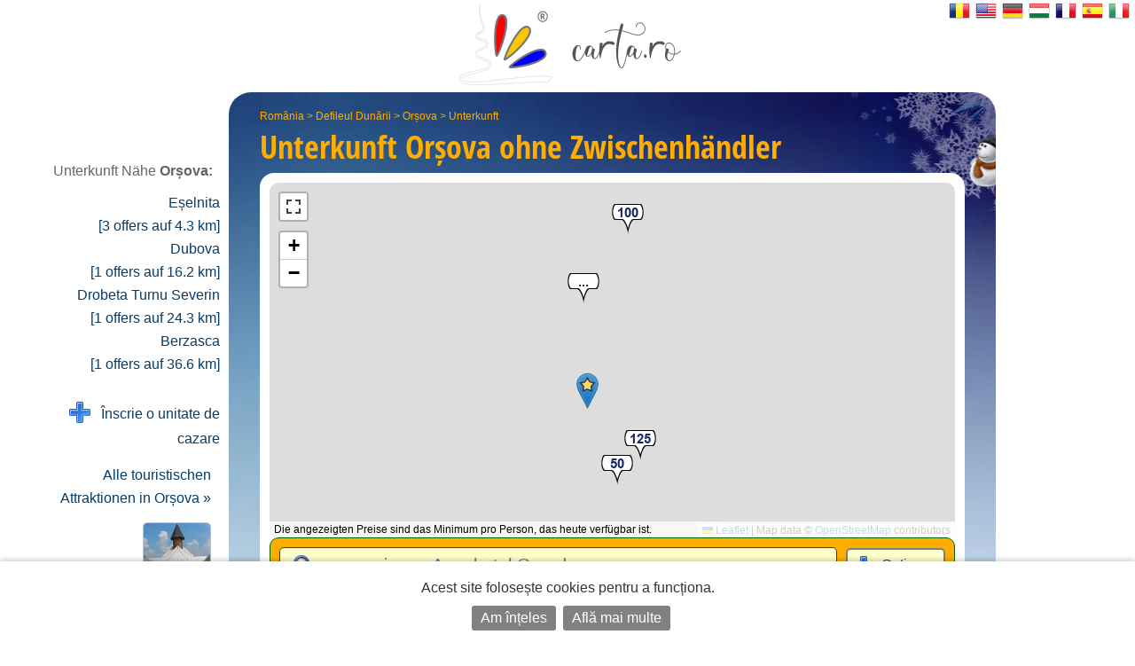

--- FILE ---
content_type: text/html; charset=UTF-8
request_url: https://de.carta.ro/unterkunft-orsova/
body_size: 9631
content:
<!DOCTYPE HTML>
<html lang="de">
<head>
	<meta http-equiv="Content-Type" content="text/html; charset=UTF-8">
	<title>Unterkunft Orșova ohne Zwischenhändler - karte, preise und reservierungen </title>
	<link rel="SHORTCUT ICON" href="https://static.carta.ro/photos/images/favicon.ico">
	<meta name="Keywords" content="Unterkunft Orșova, Pensionen, Hotels, Villen">
	<meta name="Description" content="Liste der Unterkunft bietet, Bilder und Karten aus Orșova. Reservierungen online, Adressen und Telefonnummern ohne Zwischenh&auml;ndler.">
	<meta name="LANGUAGE" content="de">
	<meta name="Author" content="CARTA">

	<link href="https://de.carta.ro/unterkunft-orsova/" rel="canonical">

	<link rel="stylesheet" type="text/css" href="/styles.21.10.00.css">

	<link rel="stylesheet" type="text/css" href="">

	<meta name="viewport" content="width=device-width, initial-scale=1">

	<script src="/scripts.21.10.00.js" type="text/javascript"></script>

	<meta name="google-site-verification" content="upfYGVCCqyCqQATP6NnuFgIX3sskCCJ8AsfHj62D93M">
	<meta property="fb:app_id" content="160651773978397">
	<meta property="og:url" content="">

	<meta name="format-detection" content="telephone=no">

</head>

<body>

	

	

	<div id="w_w">

		<div id="wrapper">
			<div class="content">
				<div id="header">
					<div id="logo_up">
						<a href="https://de.carta.ro/" aria-label="CARTA.ro">
							<span class="link"></span>
						</a>
					</div>

					<div id="sfs" class=""><a href="" onclick="d_s_f(null); return false;" aria-label="search"><img src="https://static.carta.ro/photos/images/search.png" alt="search"></a></div>
				</div>

				<div id="gd">
					<div itemtype="https://schema.org/TouristDestination" itemscope>

	<div class="l_h">
		<div id="path"><span class=""><a href="https://de.carta.ro/" title="Unterkunft România">România</a> >
<a href="https://de.carta.ro/unterkunft-defileul-dunarii/" title="Unterkunft Defileul Dunării">Defileul Dunării</a> >
<a href="https://de.carta.ro/unterkunft-orsova/" title="Unterkunft Orșova">Orșova</a> >
<a href="https://de.carta.ro/unterkunft-orsova/" title="Unterkunft Orșova">Unterkunft</a> 


</span></div>
		<h1>Unterkunft <span itemprop="name">Orșova</span> <span class="n_m_m ">ohne Zwischen&shy;händler</span></h1>
	</div>

	<div class="wd">

		<div id="map" class="" itemprop="hasMap">
			<div id="mobile_map">
				<a href="" onclick="loadMapShow(); return false;">
					<div>
						<img src="https://static.carta.ro/photos/images/mobile_map.webp" alt="mobile map">
					</div>
					<div>Afișează pe hartă cele 4  Unterkunft  in Orșova</div>
				</a>
			</div>
			<div id="map_explanation">Die angezeigten Preise sind das Minimum pro Person, das heute verfügbar ist.</div>
		</div>

		<script type="text/javascript">

			var location_display = 1;
			var client_display = 0;
			var display_rates_on_map = 1;
			location_data.push(Array(44.7287, 22.397));
			prioritize = 'clients';

		</script>

		<script>
clients_data.push(Array(44.7118, 22.3975, '<a href="https://de.carta.ro/touristische-attraktionen-orsova/#manastirea-sfanta-ana" style="display: block;" title="Anzeige Mânăstirea Sfânta Ana &raquo;"><div style="width: 400px;">	<img src="https://static.carta.ro/photos/POIs/manastirea-sf-ana.orsova.jpg" class="border_pic_left">	<div class="i_w_div">		<span class="title">Mânăstirea Sfânta Ana</span>		<div>Orșova, Str. Pamfil Seicaru</div>		<div><b><br>Anzeige Mânăstirea Sfânta Ana&nbsp;&raquo;</b></div>	</div></div></a>', 'POI'));</script>

		<span itemprop="geo" itemscope itemtype="https://schema.org/GeoCoordinates">
			<meta itemprop="latitude" content="44.7287">
			<meta itemprop="longitude" content="22.397">
		</span>

		<div id="sfw" >
			<div id="sf">

				<form name="s_f" id="s_f" method="GET">

					<div id="sqw">
						<input id="sq" name="q" placeholder="eg: pensiunea Ana, hotel Grand" letters="" autocomplete="off">
						<div class="wait"><img src="https://static.carta.ro/photos/images/wait1.gif" loading="lazy"></div>
						<div src="" id="isrf" name="isrf" scrolling="no"></div>
						<input type="hidden" name="only">
					</div>

					<div id="sosbw">

						<div id="so_sp" class=""></div>

						<div id="sob" class="sob ">
							<a id="soba" href="" onclick="tsf(this); return false;">Optionen<span></span></a>
						</div>

						<div id="sbw" class="invizible">
							<input form="s_f" type="submit" id="sb" value="4 Ergebnisse &raquo;" onclick="">
						</div>

					</div>

				</form>

				<script type="text/javascript">

					$("#sq").on({
						"input mousedown": function() {gisr(this.value, 351, 0, 2, event, 'de');},
						"paste": function() {gisr(event.clipboardData.getData('text/plain'), 351, 0, 2, event, 'de');},
						"blur": function() {setTimeout(function() {hisr(this);}, 500);} 
					});

					window.show_results_text = '4 Ergebnisse \u00BB';
				</script>

				<div id="sod"><div id="sodw">
					
					<div><iframe name="blank" style="display: none;"></iframe>
<form name="search_features" id="search_features" action="instant.features.search" target="blank" method="POST" autocomplete="off">
<input type="hidden" name="idLocation" value="351">
<input type="hidden" name="category_number" value="0">


<div id="u_only">

	<div class="wpcat"><div id="pcat">


<div class="pcatb">
	<select id="more" autocomplete="off" aria-label="alte categorii">
		<option class="enho">
			+
		</option>
		<option value="https://de.carta.ro/pensionen-orsova/" class="enho">
			Pensionen [3]
		</option>
		<option value="https://de.carta.ro/hotels-orsova/" class="enho">
			Hotels [1]
		</option>
		<option value="https://de.carta.ro/houses-orsova/" class="enho">
			Houses [1]
		</option>
		<option value="https://de.carta.ro/touristische-attraktionen-orsova/" class="enho">
			Touristische Attraktionen [1]
		</option>

	</select>
</div>


</div>

</div>
	Caut doar unități de cazare care închiriază:
	<div><input onclick="rcrtiP(); this.form.submit();" name="search_rate_type[]" type="checkbox" id="0" value="double"> <label for="0">Doppelzimmer</label></div>
	<div><input onclick="rcrtiP(); this.form.submit();" name="search_rate_type[]" type="checkbox" id="1" value="triple"> <label for="1">Dreibettzimmer</label></div>
	<div><input onclick="rcrtiP(); this.form.submit();" name="search_rate_type[]" type="checkbox" id="2" value="apartment"> <label for="2">Wohnung</label></div>
	<div><input onclick="rcrtiP(); this.form.submit();" name="search_rate_type[]" type="checkbox" id="3" value="whole_location"> <label for="3">die ganze Unterkunft</label></div>

</div>


<br><br>

<div class="lhn">
	<div class="lhns"></div>
	<div class="selected_lhnd" id="rooms_f_trigger"><a href="" onclick="return trigger(this, 'rooms_f');">
		<img src="https://static.carta.ro/photos/images/bedico.png">
		&nbsp;facilități în camere<div class="fex"> (baie, televizor, etc.)</div>
		</a></div>
	<div class="lhnd" id="unit_f_trigger"><a href="" onclick="return trigger(this, 'unit_f');">
		<img src="https://static.carta.ro/photos/images/houseico.png">
		&nbsp;facilități în unitate<div class="fex"> (parcare, piscină, grătar, etc.)</div>
	</a></div>
	<div id="lhne"></div>
</div>

<div class="wd sf">

<div class="sfd c_3" id="rooms_f">
	<div class="fd"><INPUT onclick="rcfiP(); this.form.submit();" type="checkbox" name="380-room_balcon" id="380-room_balcon" value="1"> <label for="380-room_balcon">&nbsp; Zimmer mit Balkon (Terrasse Zimmer) </label></div>
	<div class="fd"><INPUT onclick="rcfiP(); this.form.submit();" type="checkbox" name="400-room_nefumatori" id="400-room_nefumatori" value="1"> <label for="400-room_nefumatori">&nbsp; Non-Smoking Room </label></div>
	<div class="fd"><INPUT onclick="rcfiP(); this.form.submit();" type="checkbox" name="410-room_fumatori" id="410-room_fumatori" value="1"> <label for="410-room_fumatori">&nbsp; o. </label></div>
	<div class="fd"><INPUT onclick="rcfiP(); this.form.submit();" type="checkbox" name="420-room_accamere" id="420-room_accamere" value="1"> <label for="420-room_accamere">&nbsp; Zimmer mit Klimaanlage</label></div>
	<div class="fd"><INPUT onclick="rcfiP(); this.form.submit();" type="checkbox" name="428-room_minibar" id="428-room_minibar" value="1"> <label for="428-room_minibar">&nbsp; minibar</label></div>
	<div class="fd"><INPUT onclick="rcfiP(); this.form.submit();" type="checkbox" name="430-room_frigider" id="430-room_frigider" value="1"> <label for="430-room_frigider">&nbsp; Kühlschrank</label></div>
	<div class="fd"><INPUT onclick="rcfiP(); this.form.submit();" type="checkbox" name="440-room_caTV" id="440-room_caTV" value="1"> <label for="440-room_caTV">&nbsp; TV (Kabel-TV, Digital TV, TV DigiTV, TV-Boom) </label></div>
	<div class="fd"><INPUT onclick="rcfiP(); this.form.submit();" type="checkbox" name="450-room_incalzirecentrala" id="450-room_incalzirecentrala" value="1"> <label for="450-room_incalzirecentrala">&nbsp; Zentralheizung </label></div>
	<div class="fd"><INPUT onclick="rcfiP(); this.form.submit();" type="checkbox" name="460-room_incalzirecusobe" id="460-room_incalzirecusobe" value="1"> <label for="460-room_incalzirecusobe">&nbsp; Fliesen Heizung Herde </label></div>
	<div class="fd"><INPUT onclick="rcfiP(); this.form.submit();" type="checkbox" name="472-room_seifincamera" id="472-room_seifincamera" value="1"> <label for="472-room_seifincamera">&nbsp; Safe im Zimmer</label></div>
	<div class="fd"><INPUT onclick="rcfiP(); this.form.submit();" type="checkbox" name="476-room_patsuplimentar" id="476-room_patsuplimentar" value="1"> <label for="476-room_patsuplimentar">&nbsp; Zusatzbett im Zimmer</label></div>
	<div class="fd"><INPUT onclick="rcfiP(); this.form.submit();" type="checkbox" name="477-room_patbebelusi" id="477-room_patbebelusi" value="1"> <label for="477-room_patbebelusi">&nbsp; Babybett</label></div>
	<div class="fd"><INPUT onclick="rcfiP(); this.form.submit();" type="checkbox" name="480-room_camerecubaie" id="480-room_camerecubaie" value="1"> <label for="480-room_camerecubaie">&nbsp; Bad </label></div>
	<div class="fd"><INPUT onclick="rcfiP(); this.form.submit();" type="checkbox" name="490-room_dus" id="490-room_dus" value="1"> <label for="490-room_dus">&nbsp; Duschkabine </label></div>
	<div class="fd"><INPUT onclick="rcfiP(); this.form.submit();" type="checkbox" name="500-room_dushidromasaj" id="500-room_dushidromasaj" value="1"> <label for="500-room_dushidromasaj">&nbsp; Dusche mit Hydromassage </label></div>
	<div class="fd"><INPUT onclick="rcfiP(); this.form.submit();" type="checkbox" name="510-room_cada" id="510-room_cada" value="1"> <label for="510-room_cada">&nbsp; Badewanne </label></div>
	<div class="fd"><INPUT onclick="rcfiP(); this.form.submit();" type="checkbox" name="515-room_cadahidromasaj" id="515-room_cadahidromasaj" value="1"> <label for="515-room_cadahidromasaj">&nbsp; Badewanne mit Hydromassage</label></div>
	<div class="fd"><INPUT onclick="rcfiP(); this.form.submit();" type="checkbox" name="515-room_semineu" id="515-room_semineu" value="1"> <label for="515-room_semineu">&nbsp; Kamin</label></div>
	<div class="fd"><INPUT onclick="rcfiP(); this.form.submit();" type="checkbox" name="517-room_phone" id="517-room_phone" value="1"> <label for="517-room_phone">&nbsp; Telefon</label></div>
	<div class="fd"><INPUT onclick="rcfiP(); this.form.submit();" type="checkbox" name="530-room_uscatordepar" id="530-room_uscatordepar" value="1"> <label for="530-room_uscatordepar">&nbsp; Haartrockner </label></div>
	<div class="fd"><INPUT onclick="rcfiP(); this.form.submit();" type="checkbox" name="540-room_uscatordemaini" id="540-room_uscatordemaini" value="1"> <label for="540-room_uscatordemaini">&nbsp; Händetrockner </label></div>
	<div class="fd"><INPUT onclick="rcfiP(); this.form.submit();" type="checkbox" name="545-room_internetwireless" id="545-room_internetwireless" value="1"> <label for="545-room_internetwireless">&nbsp; Wireless Internet </label></div>
	<div class="fd"><INPUT onclick="rcfiP(); this.form.submit();" type="checkbox" name="546-room_internetcucablu" id="546-room_internetcucablu" value="1"> <label for="546-room_internetcucablu">&nbsp; Kabel Internet</label></div>
	<div class="fd"><INPUT onclick="rcfiP(); this.form.submit();" type="checkbox" name="680-room_pets" id="680-room_pets" value="1"> <label for="680-room_pets">&nbsp; Zugang zu den Tieren </label></div>
	<div class="fd"><INPUT onclick="rcfiP(); this.form.submit();" type="checkbox" name="700-room_micdejuninclus" id="700-room_micdejuninclus" value="1"> <label for="700-room_micdejuninclus">&nbsp; Preise inkl. Frühstück</label></div>
	<div class="fd"><INPUT onclick="rcfiP(); this.form.submit();" type="checkbox" name="710-room_micdejun" id="710-room_micdejun" value="1"> <label for="710-room_micdejun">&nbsp; Frühstück wird angeboten</label></div>
	<div class="fd"><INPUT onclick="rcfiP(); this.form.submit();" type="checkbox" name="720-room_demipensiune" id="720-room_demipensiune" value="1"> <label for="720-room_demipensiune">&nbsp; Halbpension auf Anfrage</label></div>
	<div class="fd"><INPUT onclick="rcfiP(); this.form.submit();" type="checkbox" name="730-room_pensiunecompleta" id="730-room_pensiunecompleta" value="1"> <label for="730-room_pensiunecompleta">&nbsp; Vollpension auf Anfrage</label></div>
	<div class="fd"><INPUT onclick="rcfiP(); this.form.submit();" type="checkbox" name="800-room_cartelamagnetica" id="800-room_cartelamagnetica" value="1"> <label for="800-room_cartelamagnetica">&nbsp; Elektronische Schlösser</label></div>

</div>

<div class="invizible c_3" id="unit_f">
	<div class="fd"><INPUT onclick="rcfiP(); this.form.submit();" type="checkbox" name="010-unit_living" id="010-unit_living" value="1"> <label for="010-unit_living">&nbsp; Wohnzimmer</label></div>
	<div class="fd"><INPUT onclick="rcfiP(); this.form.submit();" type="checkbox" name="020-unit_semineu" id="020-unit_semineu" value="1"> <label for="020-unit_semineu">&nbsp; Kamin</label></div>
	<div class="fd"><INPUT onclick="rcfiP(); this.form.submit();" type="checkbox" name="030-unit_restaurant" id="030-unit_restaurant" value="1"> <label for="030-unit_restaurant">&nbsp; Restaurant </label></div>
	<div class="fd"><INPUT onclick="rcfiP(); this.form.submit();" type="checkbox" name="040-unit_salademese" id="040-unit_salademese" value="1"> <label for="040-unit_salademese">&nbsp; Esszimmer </label></div>
	<div class="fd"><INPUT onclick="rcfiP(); this.form.submit();" type="checkbox" name="050-unit_bar" id="050-unit_bar" value="1"> <label for="050-unit_bar">&nbsp; bar </label></div>
	<div class="fd"><INPUT onclick="rcfiP(); this.form.submit();" type="checkbox" name="060-unit_bardenoapte" id="060-unit_bardenoapte" value="1"> <label for="060-unit_bardenoapte">&nbsp; Night-Club </label></div>
	<div class="fd"><INPUT onclick="rcfiP(); this.form.submit();" type="checkbox" name="070-unit_crama" id="070-unit_crama" value="1"> <label for="070-unit_crama">&nbsp; Weinkeller </label></div>
	<div class="fd"><INPUT onclick="rcfiP(); this.form.submit();" type="checkbox" name="080-unit_bucatarie" id="080-unit_bucatarie" value="1"> <label for="080-unit_bucatarie">&nbsp; Küche (Mini-Küche) </label></div>
	<div class="fd"><INPUT onclick="rcfiP(); this.form.submit();" type="checkbox" name="090-unit_terasa" id="090-unit_terasa" value="1"> <label for="090-unit_terasa">&nbsp; Terrasse </label></div>
	<div class="fd"><INPUT onclick="rcfiP(); this.form.submit();" type="checkbox" name="100-unit_terasaacoperita" id="100-unit_terasaacoperita" value="1"> <label for="100-unit_terasaacoperita">&nbsp; überdachte Terrasse </label></div>
	<div class="fd"><INPUT onclick="rcfiP(); this.form.submit();" type="checkbox" name="110-unit_accesinternet" id="110-unit_accesinternet" value="1"> <label for="110-unit_accesinternet">&nbsp; Internet-Zugang (Internet) </label></div>
	<div class="fd"><INPUT onclick="rcfiP(); this.form.submit();" type="checkbox" name="120-unit_internetwireless" id="120-unit_internetwireless" value="1"> <label for="120-unit_internetwireless">&nbsp; Wireless Internet </label></div>
	<div class="fd"><INPUT onclick="rcfiP(); this.form.submit();" type="checkbox" name="130-unit_saladeconferinte" id="130-unit_saladeconferinte" value="1"> <label for="130-unit_saladeconferinte">&nbsp; Konferenzraum </label></div>
	<div class="fd"><INPUT onclick="rcfiP(); this.form.submit();" type="checkbox" name="140-unit_centrudeafaceri" id="140-unit_centrudeafaceri" value="1"> <label for="140-unit_centrudeafaceri">&nbsp; Business Center </label></div>
	<div class="fd"><INPUT onclick="rcfiP(); this.form.submit();" type="checkbox" name="150-unit_saladefitness" id="150-unit_saladefitness" value="1"> <label for="150-unit_saladefitness">&nbsp; Fitness (Bodybuilding) </label></div>
	<div class="fd"><INPUT onclick="rcfiP(); this.form.submit();" type="checkbox" name="160-unit_terendefotbal" id="160-unit_terendefotbal" value="1"> <label for="160-unit_terendefotbal">&nbsp; Fußballplatz</label></div>
	<div class="fd"><INPUT onclick="rcfiP(); this.form.submit();" type="checkbox" name="162-unit_terendebaschet" id="162-unit_terendebaschet" value="1"> <label for="162-unit_terendebaschet">&nbsp; Basketballplatz</label></div>
	<div class="fd"><INPUT onclick="rcfiP(); this.form.submit();" type="checkbox" name="164-unit_terendetenis" id="164-unit_terendetenis" value="1"> <label for="164-unit_terendetenis">&nbsp; Tennisplatz</label></div>
	<div class="fd"><INPUT onclick="rcfiP(); this.form.submit();" type="checkbox" name="170-unit_centruSPA" id="170-unit_centruSPA" value="1"> <label for="170-unit_centruSPA">&nbsp; SPA Zentrum </label></div>
	<div class="fd"><INPUT onclick="rcfiP(); this.form.submit();" type="checkbox" name="180-unit_sauna" id="180-unit_sauna" value="1"> <label for="180-unit_sauna">&nbsp; Sauna </label></div>
	<div class="fd"><INPUT onclick="rcfiP(); this.form.submit();" type="checkbox" name="190-unit_masaj" id="190-unit_masaj" value="1"> <label for="190-unit_masaj">&nbsp; Massage </label></div>
	<div class="fd"><INPUT onclick="rcfiP(); this.form.submit();" type="checkbox" name="200-unit_piscina" id="200-unit_piscina" value="1"> <label for="200-unit_piscina">&nbsp; Schwimmbad </label></div>
	<div class="fd"><INPUT onclick="rcfiP(); this.form.submit();" type="checkbox" name="210-unit_piscinagonflabila" id="210-unit_piscinagonflabila" value="1"> <label for="210-unit_piscinagonflabila">&nbsp; aufblasbare Schwimmbecken </label></div>
	<div class="fd"><INPUT onclick="rcfiP(); this.form.submit();" type="checkbox" name="215-unit_piscinacopii" id="215-unit_piscinacopii" value="1"> <label for="215-unit_piscinacopii">&nbsp; Schwimmen für Kinder</label></div>
	<div class="fd"><INPUT onclick="rcfiP(); this.form.submit();" type="checkbox" name="220-unit_jacuzzi" id="220-unit_jacuzzi" value="1"> <label for="220-unit_jacuzzi">&nbsp; Whirlpool </label></div>
	<div class="fd"><INPUT onclick="rcfiP(); this.form.submit();" type="checkbox" name="225-unit_ciubar" id="225-unit_ciubar" value="1"> <label for="225-unit_ciubar">&nbsp; ciubăr</label></div>
	<div class="fd"><INPUT onclick="rcfiP(); this.form.submit();" type="checkbox" name="230-unit_apetermale" id="230-unit_apetermale" value="1"> <label for="230-unit_apetermale">&nbsp; Schwimmbad mit Thermalwasser, Mineral-, Schwefel, im Falle der Orte </label></div>
	<div class="fd"><INPUT onclick="rcfiP(); this.form.submit();" type="checkbox" name="240-unit_apaminerala" id="240-unit_apaminerala" value="1"> <label for="240-unit_apaminerala">&nbsp; Mineralwasserquelle</label></div>
	<div class="fd"><INPUT onclick="rcfiP(); this.form.submit();" type="checkbox" name="250-unit_tratamente" id="250-unit_tratamente" value="1"> <label for="250-unit_tratamente">&nbsp; SPA-Center für verschiedene Behandlungen (im Fall der Orte SPAs)</label></div>
	<div class="fd"><INPUT onclick="rcfiP(); this.form.submit();" type="checkbox" name="260-unit_locdejoaca" id="260-unit_locdejoaca" value="1"> <label for="260-unit_locdejoaca">&nbsp; Spielplatz für Kinder </label></div>
	<div class="fd"><INPUT onclick="rcfiP(); this.form.submit();" type="checkbox" name="265-unit_tiroliana" id="265-unit_tiroliana" value="1"> <label for="265-unit_tiroliana">&nbsp; zipline</label></div>
	<div class="fd"><INPUT onclick="rcfiP(); this.form.submit();" type="checkbox" name="267-unit_paintball" id="267-unit_paintball" value="1"> <label for="267-unit_paintball">&nbsp; paintball</label></div>
	<div class="fd"><INPUT onclick="rcfiP(); this.form.submit();" type="checkbox" name="270-unit_parcare" id="270-unit_parcare" value="1"> <label for="270-unit_parcare">&nbsp; Parkplatz</label></div>
	<div class="fd"><INPUT onclick="rcfiP(); this.form.submit();" type="checkbox" name="280-unit_parcarepazita" id="280-unit_parcarepazita" value="1"> <label for="280-unit_parcarepazita">&nbsp; bewachter Parkplatz</label></div>
	<div class="fd"><INPUT onclick="rcfiP(); this.form.submit();" type="checkbox" name="290-unit_garaj" id="290-unit_garaj" value="1"> <label for="290-unit_garaj">&nbsp; Garage </label></div>
	<div class="fd"><INPUT onclick="rcfiP(); this.form.submit();" type="checkbox" name="310-unit_foisor" id="310-unit_foisor" value="1"> <label for="310-unit_foisor">&nbsp; Pavillon </label></div>
	<div class="fd"><INPUT onclick="rcfiP(); this.form.submit();" type="checkbox" name="320-unit_leagan" id="320-unit_leagan" value="1"> <label for="320-unit_leagan">&nbsp; Swing </label></div>
	<div class="fd"><INPUT onclick="rcfiP(); this.form.submit();" type="checkbox" name="330-unit_gratar" id="330-unit_gratar" value="1"> <label for="330-unit_gratar">&nbsp; Grill (Grill) </label></div>
	<div class="fd"><INPUT onclick="rcfiP(); this.form.submit();" type="checkbox" name="340-unit_pastravarie" id="340-unit_pastravarie" value="1"> <label for="340-unit_pastravarie">&nbsp; Forelle</label></div>
	<div class="fd"><INPUT onclick="rcfiP(); this.form.submit();" type="checkbox" name="342-unit_iazcupeste" id="342-unit_iazcupeste" value="1"> <label for="342-unit_iazcupeste">&nbsp; Fischteich</label></div>
	<div class="fd"><INPUT onclick="rcfiP(); this.form.submit();" type="checkbox" name="344-unit_lacdepescuit" id="344-unit_lacdepescuit" value="1"> <label for="344-unit_lacdepescuit">&nbsp; Angeln im See</label></div>
	<div class="fd"><INPUT onclick="rcfiP(); this.form.submit();" type="checkbox" name="350-unit_ferma" id="350-unit_ferma" value="1"> <label for="350-unit_ferma">&nbsp; Bauernhof </label></div>
	<div class="fd"><INPUT onclick="rcfiP(); this.form.submit();" type="checkbox" name="370-unit_livada" id="370-unit_livada" value="1"> <label for="370-unit_livada">&nbsp; Orchard </label></div>
	<div class="fd"><INPUT onclick="rcfiP(); this.form.submit();" type="checkbox" name="085-unit_frigider" id="085-unit_frigider" value="1"> <label for="085-unit_frigider">&nbsp; Kühlschrank</label></div>
	<div class="fd"><INPUT onclick="rcfiP(); this.form.submit();" type="checkbox" name="470-unit_seifinunitate" id="470-unit_seifinunitate" value="1"> <label for="470-unit_seifinunitate">&nbsp; Safe im Haus</label></div>
	<div class="fd"><INPUT onclick="rcfiP(); this.form.submit();" type="checkbox" name="550-unit_roomservice" id="550-unit_roomservice" value="1"> <label for="550-unit_roomservice">&nbsp; Zimmer-Service </label></div>
	<div class="fd"><INPUT onclick="rcfiP(); this.form.submit();" type="checkbox" name="560-unit_curatatorie" id="560-unit_curatatorie" value="1"> <label for="560-unit_curatatorie">&nbsp; Wäscheservice, chemische Reinigung </label></div>
	<div class="fd"><INPUT onclick="rcfiP(); this.form.submit();" type="checkbox" name="570-unit_transport" id="570-unit_transport" value="1"> <label for="570-unit_transport">&nbsp; Transport (vom Flughafen zum Bahnhof, etc.) </label></div>
	<div class="fd"><INPUT onclick="rcfiP(); this.form.submit();" type="checkbox" name="580-unit_bilete" id="580-unit_bilete" value="1"> <label for="580-unit_bilete">&nbsp; Tickets buchen (Flugzeug, Bahn, zeigen) </label></div>
	<div class="fd"><INPUT onclick="rcfiP(); this.form.submit();" type="checkbox" name="590-unit_infotur" id="590-unit_infotur" value="1"> <label for="590-unit_infotur">&nbsp; Tourist-Information</label></div>
	<div class="fd"><INPUT onclick="rcfiP(); this.form.submit();" type="checkbox" name="592-unit_ghidtur" id="592-unit_ghidtur" value="1"> <label for="592-unit_ghidtur">&nbsp; Reiseführer</label></div>
	<div class="fd"><INPUT onclick="rcfiP(); this.form.submit();" type="checkbox" name="600-unit_secretariat" id="600-unit_secretariat" value="1"> <label for="600-unit_secretariat">&nbsp; Sekretariatsdienste </label></div>
	<div class="fd"><INPUT onclick="rcfiP(); this.form.submit();" type="checkbox" name="610-unit_evenimente" id="610-unit_evenimente" value="1"> <label for="610-unit_evenimente">&nbsp; organisieren Hochzeiten, Jubiläen, Feste, Symposien</label></div>
	<div class="fd"><INPUT onclick="rcfiP(); this.form.submit();" type="checkbox" name="612-unit_focdetabara" id="612-unit_focdetabara" value="1"> <label for="612-unit_focdetabara">&nbsp; Lagerfeuer</label></div>
	<div class="fd"><INPUT onclick="rcfiP(); this.form.submit();" type="checkbox" name="620-unit_schiuri" id="620-unit_schiuri" value="1"> <label for="620-unit_schiuri">&nbsp; Skiverleih, Brust </label></div>
	<div class="fd"><INPUT onclick="rcfiP(); this.form.submit();" type="checkbox" name="630-unit_masini" id="630-unit_masini" value="1"> <label for="630-unit_masini">&nbsp; Car Rentals </label></div>
	<div class="fd"><INPUT onclick="rcfiP(); this.form.submit();" type="checkbox" name="640-unit_atv" id="640-unit_atv" value="1"> <label for="640-unit_atv">&nbsp; ATV mieten </label></div>
	<div class="fd"><INPUT onclick="rcfiP(); this.form.submit();" type="checkbox" name="650-unit_biciclete" id="650-unit_biciclete" value="1"> <label for="650-unit_biciclete">&nbsp; Fahrradverleih </label></div>
	<div class="fd"><INPUT onclick="rcfiP(); this.form.submit();" type="checkbox" name="660-unit_echitatie" id="660-unit_echitatie" value="1"> <label for="660-unit_echitatie">&nbsp; Reiten mit oder ohne Coach </label></div>
	<div class="fd"><INPUT onclick="rcfiP(); this.form.submit();" type="checkbox" name="670-unit_carutasanie" id="670-unit_carutasanie" value="1"> <label for="670-unit_carutasanie">&nbsp; Wanderungen mit dem Wagen oder Schlitten gezogen von Pferden </label></div>
	<div class="fd"><INPUT onclick="rcfiP(); this.form.submit();" type="checkbox" name="690-unit_biliard" id="690-unit_biliard" value="1"> <label for="690-unit_biliard">&nbsp; Billard</label></div>
	<div class="fd"><INPUT onclick="rcfiP(); this.form.submit();" type="checkbox" name="691-unit_bowling" id="691-unit_bowling" value="1"> <label for="691-unit_bowling">&nbsp; Bowling</label></div>
	<div class="fd"><INPUT onclick="rcfiP(); this.form.submit();" type="checkbox" name="692-unit_pingpong" id="692-unit_pingpong" value="1"> <label for="692-unit_pingpong">&nbsp; Tischtennis</label></div>
	<div class="fd"><INPUT onclick="rcfiP(); this.form.submit();" type="checkbox" name="694-unit_darts" id="694-unit_darts" value="1"> <label for="694-unit_darts">&nbsp; Darts</label></div>
	<div class="fd"><INPUT onclick="rcfiP(); this.form.submit();" type="checkbox" name="696-unit_sah" id="696-unit_sah" value="1"> <label for="696-unit_sah">&nbsp; Schach</label></div>
	<div class="fd"><INPUT onclick="rcfiP(); this.form.submit();" type="checkbox" name="697-unit_remi" id="697-unit_remi" value="1"> <label for="697-unit_remi">&nbsp; Romme</label></div>
	<div class="fd"><INPUT onclick="rcfiP(); this.form.submit();" type="checkbox" name="698-unit_cartidejoc" id="698-unit_cartidejoc" value="1"> <label for="698-unit_cartidejoc">&nbsp; Karten</label></div>
	<div class="fd"><INPUT onclick="rcfiP(); this.form.submit();" type="checkbox" name="300-unit_gradina" id="300-unit_gradina" value="1"> <label for="300-unit_gradina">&nbsp; Garten</label></div>
	<div class="fd"><INPUT onclick="rcfiP(); this.form.submit();" type="checkbox" name="734-unit_produseproprii" id="734-unit_produseproprii" value="1"> <label for="734-unit_produseproprii">&nbsp; Traditionelle eigenen Haushalt</label></div>
	<div class="fd"><INPUT onclick="rcfiP(); this.form.submit();" type="checkbox" name="740-unit_cosmote" id="740-unit_cosmote" value="1"> <label for="740-unit_cosmote">&nbsp; Telekom Netzabdeckung</label></div>
	<div class="fd"><INPUT onclick="rcfiP(); this.form.submit();" type="checkbox" name="750-unit_orange" id="750-unit_orange" value="1"> <label for="750-unit_orange">&nbsp; Orange Netzabdeckung</label></div>
	<div class="fd"><INPUT onclick="rcfiP(); this.form.submit();" type="checkbox" name="760-unit_vodafone" id="760-unit_vodafone" value="1"> <label for="760-unit_vodafone">&nbsp; Vodafone Netzabdeckung</label></div>
	<div class="fd"><INPUT onclick="rcfiP(); this.form.submit();" type="checkbox" name="770-unit_digi" id="770-unit_digi" value="1"> <label for="770-unit_digi">&nbsp; Digi Netzabdeckung</label></div>
	<div class="fd"><INPUT onclick="rcfiP(); this.form.submit();" type="checkbox" name="780-unit_platacard" id="780-unit_platacard" value="1"> <label for="780-unit_platacard">&nbsp; Zahlung per Kreditkarte</label></div>
	<div class="fd"><INPUT onclick="rcfiP(); this.form.submit();" type="checkbox" name="785-unit_tichetedevacanta" id="785-unit_tichetedevacanta" value="1"> <label for="785-unit_tichetedevacanta">&nbsp; Wir akzeptieren Urlaubsgutscheine</label></div>
	<div class="fd"><INPUT onclick="rcfiP(); this.form.submit();" type="checkbox" name="786-unit_tichetedevacantaelectronic" id="786-unit_tichetedevacantaelectronic" value="1"> <label for="786-unit_tichetedevacantaelectronic">&nbsp; Wir akzeptieren digitale Urlaubsgutscheine</label></div>
	<div class="fd"><INPUT onclick="rcfiP(); this.form.submit();" type="checkbox" name="790-unit_dizabilitati" id="790-unit_dizabilitati" value="1"> <label for="790-unit_dizabilitati">&nbsp; Behindertengerechter Zugang</label></div>

</div>


</div>
</form>



</div>
				</div></div>

			</div>

			
		</div>

		<form name="clients_found_from_search" id="clients_found_from_search" style="display: none;" method="POST" autocomplete="off" action="https://de.carta.ro/unterkunft-orsova/">
			<input name="features_searched" value="">
			<input name="features_checked" value="">
			<input name="clients_found" value="">
			<input name="locations_found" value="">
			<input name="rate_types_searched">
			<input name="client_types_searched">
		</form>

		<div id="lcnt">
		</div>

		<div id="somw">
			<div id="ocnt" class=" ">
				<h2 itemprop="keywords">4  Unterkunft  in Orșova</h2>
			</div>
			<div id="sm" class=" "><label for="sort_select">sortiert nach:</label></div>
			<div id="lsm" class="">
				<select form="s_f" id="sort_select" onchange="sortOrderCh(this);" onchang="sscr('', $(this).val());" autocomplete="off" name="s">
	<option value="" selected>Sortieren ...</option>
	<option value="1" >Heutige Preise</option>
	<option value="13x1" >Klassifikation noch zu niedrig</option>
	<option value="13" >Klassifikation aufsteigend</option>
	<option value="14x1" >Anzahl der Plätze noch zu niedrig</option>
	<option value="14" >Anzahl der Plätze aufsteigend</option>
</select>













			</div>
		</div>

		<script type="text/javascript">
			window.number_of_clients_from_location = 4;
			if(0) {window.features_searched = 1; ssfd(); csob();}
		</script>

		

		<script type="text/javascript">
			window.mcsa = 250; window.crs = 2021094235;
			window.tiactia = 0;
			window.location_accommodation_href = 'https://de.carta.ro/unterkunft-orsova/';
			window.what_was_already_searched = '';
		</script>

		<div class="csl" title="Hotel RESTAURANT DUNAVIS" itemscope itemtype="http://schema.org/BedAndBreakfast">

	<div class="title" itemprop="name">
		<a href="https://de.carta.ro/unterkunft-orsova/hotel-restaurant-dunavis/" title="Hotel RESTAURANT DUNAVIS" itemprop="url">Hotel RESTAURANT DUNAVIS</a>
	</div>

	<span itemprop="starRating" itemscope itemtype="https://schema.org/Rating">
		<meta itemprop="ratingValue" content="0">
		<img src="https://static.carta.ro/photos/images/calitate0.png" class="qlty" style="display: none;" alt="0">
	</span>

	<div class="csl_xw">

	<div class="dst"></div>
	<span class="red"></span>

	<div class="numbers">
		<span itemprop="occupancy" itemscope itemtype="https://schema.org/QuantitativeValue">
			<span itemprop="maxValue">55</span>
			<meta itemprop="unitCode" content="IE">
			<span itemprop="unitText">pl&auml;tze</span></span>, 
<span itemprop="numberOfRooms" itemscope itemtype="https://schema.org/QuantitativeValue">
	<span itemprop="value">24</span>
	<span itemprop="unitText">Zimmer</span>
</span>
	</div>


	<div class="csl_row">
		<a href="https://de.carta.ro/unterkunft-orsova/hotel-restaurant-dunavis/" title="Hotel RESTAURANT DUNAVIS" itemprop="url">
			<div class="csl_lr_w">
				<div class="csl_l"style="width: calc(100vw - 20px); aspect-ratio: 1.499;">
					<img src="/small/660/12879/305064357.webp" alt="Hotel RESTAURANT DUNAVIS" itemprop="image" fetchpriority="high">
					<div previews>
						<div slide>
						</div>
					</div>
				</div>
				<div class="csl_r_w"><div class="csl_r">
					undefined Preis<br>
				</div></div>
			</div>
		</a>
		<div class="csl_t" itemprop="description">
			
		</div>
	</div>

	</div>

	<div class="csl_b">
		<div class="psc">
			<a href="tel:+40 772 035 819" itemprop="telephone">+40 772 035 819</a>

		</div>
		<div class="cadd" itemprop="address" itemscope itemtype="https://schema.org/PostalAddress">
			<span itemprop="addressLocality">Orșova</span>,
			<span itemprop="streetAddress">B-dul. Portile de Fier, nr. 26</span>
			<span itemprop="addressRegion"></span>
		</div>
	</div>

	<script type="text/javascript">if(!clients_data) clients_data = []; clients_data.push(Array(44.7263, 22.3968, '<a href="https://de.carta.ro/unterkunft-orsova/hotel-restaurant-dunavis/" style="display: block;" title="Anzeige Hotel RESTAURANT DUNAVIS &raquo;"><div class="cdiw">	<div class="i_w_img">		<img src="https://static.carta.ro/photos/Clients/12879/mic/305064357.webp" class="border_pic_left">	</div>	<div class="i_w_div">		<div class="title">Hotel RESTAURANT DUNAVIS</div>		<div class="marker">undefined Preis<br></div>		<div class="i_w_add">Orșova, B-dul. Portile de Fier, nr. 26</div>	</div></div></a>', 99999.99));</script>

</div>




<div class="csl" title="Pensiunea ALINA SI SORIN" itemscope itemtype="http://schema.org/BedAndBreakfast">

	<div class="title" itemprop="name">
		<a href="https://de.carta.ro/unterkunft-orsova/pensiunea-alina-si-sorin/" title="Pensiunea ALINA SI SORIN" itemprop="url">Pensiunea ALINA SI SORIN</a>
	</div>

	<span itemprop="starRating" itemscope itemtype="https://schema.org/Rating">
		<meta itemprop="ratingValue" content="0">
		<img src="https://static.carta.ro/photos/images/calitate0.png" class="qlty" style="display: none;" alt="0">
	</span>

	<div class="csl_xw">

	<div class="dst"></div>
	<span class="red"></span>

	<div class="numbers">
		<span itemprop="occupancy" itemscope itemtype="https://schema.org/QuantitativeValue">
			<span itemprop="maxValue">52</span>
			<meta itemprop="unitCode" content="IE">
			<span itemprop="unitText">pl&auml;tze</span></span>, 
<span itemprop="numberOfRooms" itemscope itemtype="https://schema.org/QuantitativeValue">
	<span itemprop="value">18</span>
	<span itemprop="unitText">Zimmer</span>
</span>
	</div>


	<div class="csl_row">
		<a href="https://de.carta.ro/unterkunft-orsova/pensiunea-alina-si-sorin/" title="Pensiunea ALINA SI SORIN" itemprop="url">
			<div class="csl_lr_w">
				<div class="csl_l">
					<img src="https://static.carta.ro/photos/Clients/10134/20200715_200357.webp" alt="Pensiunea ALINA SI SORIN" itemprop="image" loading="lazy">
					<div previews>
						<div slide>
						</div>
					</div>
				</div>
				<div class="csl_r_w"><div class="csl_r">
					<div class="rrc" itemscope itemtype="https://schema.org/HotelRoom https://schema.org/Product">

	<meta itemprop="name" content="Doppelzimmer  ">
	<meta itemprop="image" content="https://static.carta.ro/photos/Clients/10134/20200715_200357.webp">

	<span itemprop="offers" itemscope itemtype="https://schema.org/Offer">

		<meta itemprop="validFrom" content="2026-01-18">
		<meta itemprop="validThrough" content="2026-01-18">
		<div class="rrcd" itemprop="description">Heutige Preise:</div>
		<div class="rhf">von</div>

		<span itemprop="priceSpecification" itemscope itemtype="https://schema.org/UnitPriceSpecification">
			<meta itemprop="unitCode" content="DAY">
			<meta itemprop="eligibleQuantity" content="1">
			<div class="price">
				<span itemprop="price">100</span>
				<meta itemprop="priceCurrency" content="RON">
				<span>Lei</span>
			</div>
		</span>

		<div class="r_n" itemprop="name">Doppelzimmer <span not_in_x_small class="p_n_e"> nur für eine Nacht</span><b></b></div>
	</span>


	<span not_in_x_small class="r_d_e"></span>
</div>

				</div></div>
			</div>
		</a>
		<div class="csl_t" itemprop="description">
			
		</div>
	</div>

	</div>

	<div class="csl_b">
		<div class="psc">
			<a href="tel:+40 742 813 647" itemprop="telephone">+40 742 813 647</a>

		</div>
		<div class="cadd" itemprop="address" itemscope itemtype="https://schema.org/PostalAddress">
			<span itemprop="addressLocality">Orșova</span>,
			<span itemprop="streetAddress">str. Gratca, nr. 87,</span>
			<span itemprop="addressRegion"> jud. Mehedinți</span>
		</div>
	</div>

	<script type="text/javascript">if(!clients_data) clients_data = []; clients_data.push(Array(44.7013, 22.4033, '<a href="https://de.carta.ro/unterkunft-orsova/pensiunea-alina-si-sorin/" style="display: block;" title="Anzeige Pensiunea ALINA SI SORIN &raquo;"><div class="cdiw">	<div class="i_w_img">		<img src="https://static.carta.ro/photos/Clients/10134/mic/20200715_200357.webp" class="border_pic_left">	</div>	<div class="i_w_div">		<div class="title">Pensiunea ALINA SI SORIN</div>		<div class="marker"><div class="rrc" itemscope itemtype="https://schema.org/HotelRoom https://schema.org/Product">	<meta itemprop="name" content="Doppelzimmer  ">	<meta itemprop="image" content="https://static.carta.ro/photos/Clients/10134/20200715_200357.webp">	<span itemprop="offers" itemscope itemtype="https://schema.org/Offer">		<meta itemprop="validFrom" content="2026-01-18">		<meta itemprop="validThrough" content="2026-01-18">		<div class="rrcd" itemprop="description">Heutige Preise:</div>		<div class="rhf">von</div>		<span itemprop="priceSpecification" itemscope itemtype="https://schema.org/UnitPriceSpecification">			<meta itemprop="unitCode" content="DAY">			<meta itemprop="eligibleQuantity" content="1">			<div class="price">				<span itemprop="price">100</span>				<meta itemprop="priceCurrency" content="RON">				<span>Lei</span>			</div>		</span>		<div class="r_n" itemprop="name">Doppelzimmer <span not_in_x_small class="p_n_e"> nur für eine Nacht</span><b></b></div>	</span>	<span not_in_x_small class="r_d_e"></span></div></div>		<div class="i_w_add">Orșova, str. Gratca, nr. 87,</div>	</div></div></a>', 50.00));</script>

</div>




<div class="csl" title="Pensiunea DUNAVIS" itemscope itemtype="http://schema.org/BedAndBreakfast">

	<div class="title" itemprop="name">
		<a href="https://de.carta.ro/unterkunft-orsova/pensiunea-dunavis/" title="Pensiunea DUNAVIS" itemprop="url">Pensiunea DUNAVIS</a>
	</div>

	<span itemprop="starRating" itemscope itemtype="https://schema.org/Rating">
		<meta itemprop="ratingValue" content="0">
		<img src="https://static.carta.ro/photos/images/calitate0.png" class="qlty" style="display: none;" alt="0">
	</span>

	<div class="csl_xw">

	<div class="dst"></div>
	<span class="red"></span>

	<div class="numbers">
		<span itemprop="occupancy" itemscope itemtype="https://schema.org/QuantitativeValue">
			<span itemprop="maxValue">17</span>
			<meta itemprop="unitCode" content="IE">
			<span itemprop="unitText">pl&auml;tze</span></span>, 
<span itemprop="numberOfRooms" itemscope itemtype="https://schema.org/QuantitativeValue">
	<span itemprop="value">6</span>
	<span itemprop="unitText">Zimmer</span>
</span>
	</div>


	<div class="csl_row">
		<a href="https://de.carta.ro/unterkunft-orsova/pensiunea-dunavis/" title="Pensiunea DUNAVIS" itemprop="url">
			<div class="csl_lr_w">
				<div class="csl_l">
					<img src="https://static.carta.ro/photos/Clients/10115/13312896_622425381246228_5133709692163954856_n.webp" alt="Pensiunea DUNAVIS" itemprop="image" loading="lazy">
					<div previews>
						<div slide>
						</div>
					</div>
				</div>
				<div class="csl_r_w"><div class="csl_r">
					<div class="rrc" itemscope itemtype="https://schema.org/HotelRoom https://schema.org/Product">

	<meta itemprop="name" content="Doppelzimmer superioara ">
	<meta itemprop="image" content="https://static.carta.ro/photos/Clients/10115/13312896_622425381246228_5133709692163954856_n.webp">

	<span itemprop="offers" itemscope itemtype="https://schema.org/Offer">

		<meta itemprop="validFrom" content="2026-01-18">
		<meta itemprop="validThrough" content="2026-01-18">
		<div class="rrcd" itemprop="description">Heutige Preise:</div>
		<div class="rhf"></div>

		<span itemprop="priceSpecification" itemscope itemtype="https://schema.org/UnitPriceSpecification">
			<meta itemprop="unitCode" content="DAY">
			<meta itemprop="eligibleQuantity" content="1">
			<div class="price">
				<span itemprop="price">200</span>
				<meta itemprop="priceCurrency" content="RON">
				<span>Lei</span>
			</div>
		</span>

		<div class="r_n" itemprop="name">Doppelzimmer superioara<span not_in_x_small class="p_n_e"> nur für eine Nacht</span><b></b></div>
	</span>


	<span not_in_x_small class="r_d_e"></span>
</div>

				</div></div>
			</div>
		</a>
		<div class="csl_t" itemprop="description">
			
		</div>
	</div>

	</div>

	<div class="csl_b">
		<div class="psc">
			<a href="tel:+40 764 351 314" itemprop="telephone">+40 764 351 314</a>

		</div>
		<div class="cadd" itemprop="address" itemscope itemtype="https://schema.org/PostalAddress">
			<span itemprop="addressLocality">Orșova</span>,
			<span itemprop="streetAddress">str. Alexandru Vlahuta, nr. 10,</span>
			<span itemprop="addressRegion"> jud. Mehedinti</span>
		</div>
	</div>

	<script type="text/javascript">if(!clients_data) clients_data = []; clients_data.push(Array(44.7358, 22.4055, '<a href="https://de.carta.ro/unterkunft-orsova/pensiunea-dunavis/" style="display: block;" title="Anzeige Pensiunea DUNAVIS &raquo;"><div class="cdiw">	<div class="i_w_img">		<img src="https://static.carta.ro/photos/Clients/10115/mic/13312896_622425381246228_5133709692163954856_n.webp" class="border_pic_left">	</div>	<div class="i_w_div">		<div class="title">Pensiunea DUNAVIS</div>		<div class="marker"><div class="rrc" itemscope itemtype="https://schema.org/HotelRoom https://schema.org/Product">	<meta itemprop="name" content="Doppelzimmer superioara ">	<meta itemprop="image" content="https://static.carta.ro/photos/Clients/10115/13312896_622425381246228_5133709692163954856_n.webp">	<span itemprop="offers" itemscope itemtype="https://schema.org/Offer">		<meta itemprop="validFrom" content="2026-01-18">		<meta itemprop="validThrough" content="2026-01-18">		<div class="rrcd" itemprop="description">Heutige Preise:</div>		<div class="rhf"></div>		<span itemprop="priceSpecification" itemscope itemtype="https://schema.org/UnitPriceSpecification">			<meta itemprop="unitCode" content="DAY">			<meta itemprop="eligibleQuantity" content="1">			<div class="price">				<span itemprop="price">200</span>				<meta itemprop="priceCurrency" content="RON">				<span>Lei</span>			</div>		</span>		<div class="r_n" itemprop="name">Doppelzimmer superioara<span not_in_x_small class="p_n_e"> nur für eine Nacht</span><b></b></div>	</span>	<span not_in_x_small class="r_d_e"></span></div></div>		<div class="i_w_add">Orșova, str. Alexandru Vlahuta, nr. 10,</div>	</div></div></a>', 100.00));</script>

</div>




<div class="csl" title="Casa VERDE" itemscope itemtype="http://schema.org/BedAndBreakfast">

	<div class="title" itemprop="name">
		<a href="https://de.carta.ro/unterkunft-orsova/casa-verde/" title="Casa VERDE" itemprop="url">Casa VERDE</a>
	</div>

	<span itemprop="starRating" itemscope itemtype="https://schema.org/Rating">
		<meta itemprop="ratingValue" content="0">
		<img src="https://static.carta.ro/photos/images/calitate0.png" class="qlty" style="display: none;" alt="0">
	</span>

	<div class="csl_xw">

	<div class="dst"></div>
	<span class="red"></span>

	<div class="numbers">
		<span itemprop="occupancy" itemscope itemtype="https://schema.org/QuantitativeValue">
			<span itemprop="maxValue">25</span>
			<meta itemprop="unitCode" content="IE">
			<span itemprop="unitText">pl&auml;tze</span></span>, 
<span itemprop="numberOfRooms" itemscope itemtype="https://schema.org/QuantitativeValue">
	<span itemprop="value">10</span>
	<span itemprop="unitText">Zimmer</span>
</span>
	</div>


	<div class="csl_row">
		<a href="https://de.carta.ro/unterkunft-orsova/casa-verde/" title="Casa VERDE" itemprop="url">
			<div class="csl_lr_w">
				<div class="csl_l">
					<img src="https://static.carta.ro/photos/Clients/9728/85985414.webp" alt="Casa VERDE" itemprop="image" loading="lazy">
					<div previews>
						<div slide>
						</div>
					</div>
				</div>
				<div class="csl_r_w"><div class="csl_r">
					<div class="rrc" itemscope itemtype="https://schema.org/HotelRoom https://schema.org/Product">

	<meta itemprop="name" content="Doppelzimmer matrimoniala ">
	<meta itemprop="image" content="https://static.carta.ro/photos/Clients/9728/85985414.webp">

	<span itemprop="offers" itemscope itemtype="https://schema.org/Offer">

		<meta itemprop="validFrom" content="2026-01-18">
		<meta itemprop="validThrough" content="2026-01-18">
		<div class="rrcd" itemprop="description">Heutige Preise:</div>
		<div class="rhf">von</div>

		<span itemprop="priceSpecification" itemscope itemtype="https://schema.org/UnitPriceSpecification">
			<meta itemprop="unitCode" content="DAY">
			<meta itemprop="eligibleQuantity" content="1">
			<div class="price">
				<span itemprop="price">250</span>
				<meta itemprop="priceCurrency" content="RON">
				<span>Lei</span>
			</div>
		</span>

		<div class="r_n" itemprop="name">Doppelzimmer matrimoniala<span not_in_x_small class="p_n_e"> nur für eine Nacht</span><b></b></div>
	</span>


	<span not_in_x_small class="r_d_e"></span>
</div>

				</div></div>
			</div>
		</a>
		<div class="csl_t" itemprop="description">
			
		</div>
	</div>

	</div>

	<div class="csl_b">
		<div class="psc">
		</div>
		<div class="cadd" itemprop="address" itemscope itemtype="https://schema.org/PostalAddress">
			<span itemprop="addressLocality">Orșova</span>,
			<span itemprop="streetAddress"> str. Gratca, nr. 100,</span>
			<span itemprop="addressRegion"> jud. Mehedinti</span>
		</div>
	</div>

	<script type="text/javascript">if(!clients_data) clients_data = []; clients_data.push(Array(44.7047, 22.4079, '<a href="https://de.carta.ro/unterkunft-orsova/casa-verde/" style="display: block;" title="Anzeige Casa VERDE &raquo;"><div class="cdiw">	<div class="i_w_img">		<img src="https://static.carta.ro/photos/Clients/9728/mic/85985414.webp" class="border_pic_left">	</div>	<div class="i_w_div">		<div class="title">Casa VERDE</div>		<div class="marker"><div class="rrc" itemscope itemtype="https://schema.org/HotelRoom https://schema.org/Product">	<meta itemprop="name" content="Doppelzimmer matrimoniala ">	<meta itemprop="image" content="https://static.carta.ro/photos/Clients/9728/85985414.webp">	<span itemprop="offers" itemscope itemtype="https://schema.org/Offer">		<meta itemprop="validFrom" content="2026-01-18">		<meta itemprop="validThrough" content="2026-01-18">		<div class="rrcd" itemprop="description">Heutige Preise:</div>		<div class="rhf">von</div>		<span itemprop="priceSpecification" itemscope itemtype="https://schema.org/UnitPriceSpecification">			<meta itemprop="unitCode" content="DAY">			<meta itemprop="eligibleQuantity" content="1">			<div class="price">				<span itemprop="price">250</span>				<meta itemprop="priceCurrency" content="RON">				<span>Lei</span>			</div>		</span>		<div class="r_n" itemprop="name">Doppelzimmer matrimoniala<span not_in_x_small class="p_n_e"> nur für eine Nacht</span><b></b></div>	</span>	<span not_in_x_small class="r_d_e"></span></div></div>		<div class="i_w_add">Orșova,  str. Gratca, nr. 100,</div>	</div></div></a>', 125.00));</script>

</div>






<div id="mc_250">
	<div id="lmc" style="text-align: center; padding: 50px; display: none;">
		<a href="" onclick="rmc(window.mcsa, window.crs, document.clients_found_from_search.clients_found.value); return false;">laden weitere Ergebnisse ...</a>
	</div>
	<div id="imc" style="text-align: center; padding: 23px; display: none;"><img src="https://static.carta.ro/photos/images/waitcircle.gif" loading="lazy"></div>
</div>

<form></form>
<script type="text/javascript">
	if(0) window.there_are_more_clients = 1;
	else disable_csrmc();
</script>


		<script type="text/javascript">window.no_zoom = 1; this_location_data = new Array();texts = new Array('Unterk&uuml;nfte'); if(!window.locationdata) window.locationdata = this_location_data; else window.locationdata = window.locationdata.concat(this_location_data);</script>

	</div>

	<div id="nav_top" class="nav_top_visible nav_top_hidden">
		<div id="n_t_m" onclick="scrollUp(); $('#lvn').click();"></div>
		<img src="https://static.carta.ro/photos/images/logo/carta_137.png" alt="C A R T A"><span class="notinsmall"> Orșova</span>
	</div>



	<div id="buttons_l">

		<div id="b_w">
			<div id="up" style="display: none;"><a href="#logo_up" rel-completion="hide_nav_top"><img src="https://static.carta.ro/photos/images/up.png"></a></div>
		</div>

	</div>

	<script type="text/javascript">window.nclo = 250;</script>

</div>


				</div>

				<div class="bottom">
				</div>

				
			</div>
		</div>

		<div id="lvn" class="hm" onclick="if(!$(this).hasClass('hover') && !window.justclosedhm) $(this).addClass('hover');">
	<div id="clhmd" onclick="clhmd();"><img src="https://static.carta.ro/photos/images/ddd_close.png" alt="X"></div>
	<ul>
		
		<li id="e_s_m" style="padding-right: 10px;">Unterkunft Nähe <b>Orșova:</b></li>
		<li><a href="https://de.carta.ro/unterkunft-eselnita/" title="Unterkunft Eșelnita">Eșelnita [3&nbsp;offers&nbsp;auf&nbsp;4.3&nbsp;km]</a></li>
		<li><a href="https://de.carta.ro/unterkunft-dubova/" title="Unterkunft Dubova">Dubova [1&nbsp;offers&nbsp;auf&nbsp;16.2&nbsp;km]</a></li>
		<li><a href="https://de.carta.ro/unterkunft-drobeta-turnu-severin/" title="Unterkunft Drobeta Turnu Severin">Drobeta Turnu Severin [1&nbsp;offers&nbsp;auf&nbsp;24.3&nbsp;km]</a></li>
		<li><a href="https://de.carta.ro/unterkunft-berzasca/" title="Unterkunft Berzasca">Berzasca [1&nbsp;offers&nbsp;auf&nbsp;36.6&nbsp;km]</a></li>

		<li id="i_u_c"><a href="https://carta.ro/inscrie-o-Unitate-de-Cazare/" itemscope itemtype="http://schema.org/RegisterAction"><img class="f_icon" src="https://static.carta.ro/photos/images/plus_options.png" alt="register">&nbsp;&nbsp;&nbsp;Înscrie o unitate de cazare</a></li>
		<li class="login_2"><a href="https://carta.ro/despre-CARTA/">despre C A R T A &reg;</a></li>
		<li class="login_2"><a href="https://carta.ro/Termeni-si-Conditii/">termeni și condiții</a></li>
		<li class="login_2"><a href="https://carta.ro/contact/">contact</a></li>
		<li class="login_2"><a href="https://carta.ro/login">login</a></li>
		<li class="liPOI"><div class="location_POIs">
	<a href="https://de.carta.ro/touristische-attraktionen-orsova/" style="margin-bottom: 6px;">Alle touristischen Attraktionen in Orșova&nbsp;&raquo;</a>
	<a href="https://de.carta.ro/touristische-attraktionen-orsova/#manastirea-sfanta-ana" title="Mânăstirea Sfânta Ana - Orșova" style="display: inline-flex;">
	<img src="https://static.carta.ro/photos/POIs/manastirea-sf-ana.orsova.jpg" class="Pp" alt="Mânăstirea Sfânta Ana - Orșova">
</a>

</div>
</li>
	</ul>
	<div id="logo_fixed">
		<img src="https://static.carta.ro/photos/images/logo/carta_200_v.webp" alt="CARTA.ro"><br>
		<!--CARTA.ro:<br>-->
		<div>Orșova</div>
	</div>
</div>



	</div>


	<div id="p_f">

		

		<ul>
			<li class="cat"><a href="https://carta.ro/">CARTA.ro</a></li>
			<li><a href="https://carta.ro/despre-CARTA/">despre CARTA ®</a></li>
			<li><a href="https://carta.ro/Termeni-si-Conditii/">termeni și condiții</a></li>
			<li><a href="https://carta.ro/gdpr/">protecția datelor cu caracter personal</a></li>
			<li><a href="https://carta.ro/inscrie-o-Unitate-de-Cazare/" itemscope itemtype="http://schema.org/RegisterAction"><img class="f_icon" src="https://static.carta.ro/photos/images/plus_options.png" alt="register" loading="lazy"> înscrie o unitate de cazare</a></li>
			<li><a href="https://carta.ro/contact/">contactează CARTA ®</a></li>
			<li><a href="https://carta.ro/admin">login</a><br><br></li>
			<li e_v></li>
			<li t_e_t>
			</li><li m_p_u>
		</li></ul>

		<div class="o_i_s logo"><img src="https://static.carta.ro/photos/images/logo/carta_200_v.webp" alt="CARTA.ro" loading="lazy"></div>

		<a href="https://reclamatiisal.anpc.ro/" target="_blank" aria-label="reclamatii anpc"><img src="https://static.carta.ro/photos/images/sal.png" alt="ANPC" loading="lazy"></a>

	</div>

	<div id="languages">
		<img id="flags" src="https://static.carta.ro/photos/images/languages.png" width="210" height="24" usemap="#languages" alt="languages">
		<map name="languages">
		<area shape="rect" coords="0,0,30,24" alt="ro" href="https://carta.ro/cazare-orsova/" title="Română">
		<area shape="rect" coords="30,0,60,24" alt="en" href="https://en.carta.ro/accommodation-orsova/" title="English">
		<area shape="rect" coords="60,0,90,24" alt="de" href="https://de.carta.ro/unterkunft-orsova/" title="Deutsch">
		<area shape="rect" coords="90,0,120,24" alt="hu" href="https://hu.carta.ro/szallas-orsova/" title="Magyar">
		<area shape="rect" coords="120,0,150,24" alt="fr" href="https://fr.carta.ro/logement-orsova/" title="Français">
		<area shape="rect" coords="150,0,180,24" alt="es" href="https://es.carta.ro/alojamiento-orsova/" title="Español">
		<area shape="rect" coords="180,0,210,24" alt="it" href="https://it.carta.ro/alloggio-orsova/" title="Italiano">

		</map>
	</div>

	<script>

		messages = null;

		engine = "21.10.00";
	</script>

	<script>let analyticsData = {session_id: "fo3c6jseat5e1m9lpvsldv00uj"}; window.addEventListener("unload", function() {navigator.sendBeacon("/analytics?s=fo3c6jseat5e1m9lpvsldv00uj", JSON.stringify(analyticsData));});</script>

</body></html>

